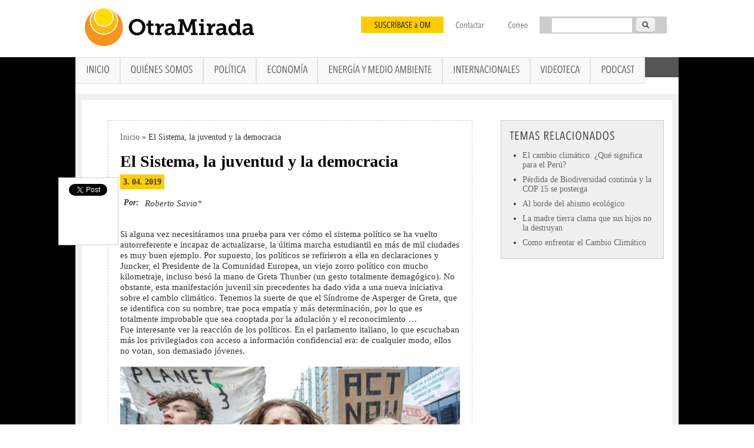

--- FILE ---
content_type: text/html; charset=utf-8
request_url: https://otramirada.pe/el-sistema-la-juventud-y-la-democracia
body_size: 42948
content:
<!DOCTYPE html>
<head>
<meta http-equiv="X-UA-Compatible" content="IE=Edge" />
<meta charset="utf-8" />
<meta name="viewport" content="width=device-width" />
<meta name="description" content="Roberto Savio* El movimiento estudiantil les pide a los que están en el poder que introduzcan cambios urgentes en su nombre. “Los estudiantes no votan”, fue el principal comentario interno después de la última gran manifestación. Sin embargo, los estudiantes están denunciando una amenaza existencial que alcanzará tanto a los hermanos Koch como a los desempleados negros (pero" />
<meta name="generator" content="Drupal 7 (https://www.drupal.org)" />
<link rel="canonical" href="https://otramirada.pe/el-sistema-la-juventud-y-la-democracia" />
<link rel="shortlink" href="https://otramirada.pe/node/2442" />
<meta property="og:site_name" content="OtraMirada" />
<meta property="og:type" content="article" />
<meta property="og:url" content="https://otramirada.pe/el-sistema-la-juventud-y-la-democracia" />
<meta property="og:title" content="El Sistema, la juventud y la democracia" />
<meta property="og:description" content="Roberto Savio* El movimiento estudiantil les pide a los que están en el poder que introduzcan cambios urgentes en su nombre. “Los estudiantes no votan”, fue el principal comentario interno después de la última gran manifestación. Sin embargo, los estudiantes están denunciando una amenaza existencial que alcanzará tanto a los hermanos Koch como a los desempleados negros (pero recuerden que los más débiles se verán mucho más afectados)." />
<meta property="og:updated_time" content="2019-04-03T06:52:45-05:00" />
<meta property="article:published_time" content="2019-04-03T06:32:11-05:00" />
<meta property="article:modified_time" content="2019-04-03T06:52:45-05:00" />
<title>El Sistema, la juventud y la democracia | OtraMirada</title>
        <meta http-equiv="Content-Type" content="text/html; charset=utf-8" />
        <meta http-equiv="Content-Language" content="es" /> 
        <meta name="robots" content="index,follow" /> 
        <meta name="keywords" content="Análisis, Pol&iacute;tica, Econom&iacute;a, Social, Civil" /> 
        <meta http-equiv="expires" content="0" /> 
        <meta name="author" content="Otra Mirada" /> 
        <meta name="revisit-after" content="1 days" /> 
        <meta name="rating" content="general" /> 
        <meta http-equiv="expires" content="0" /> 
        <meta name="distribution" content="global" /> 
        <meta name = "facebook-domain-verify" content = "z0j5mb4c31t27h89231h6dzptk7m5e" />
<style type="text/css" media="all">
@import url("https://otramirada.pe/modules/system/system.base.css?t7ha6b");
@import url("https://otramirada.pe/modules/system/system.menus.css?t7ha6b");
@import url("https://otramirada.pe/modules/system/system.messages.css?t7ha6b");
@import url("https://otramirada.pe/modules/system/system.theme.css?t7ha6b");
</style>
<style type="text/css" media="all">
@import url("https://otramirada.pe/modules/book/book.css?t7ha6b");
@import url("https://otramirada.pe/modules/comment/comment.css?t7ha6b");
@import url("https://otramirada.pe/sites/all/modules/date/date_repeat_field/date_repeat_field.css?t7ha6b");
@import url("https://otramirada.pe/modules/field/theme/field.css?t7ha6b");
@import url("https://otramirada.pe/modules/node/node.css?t7ha6b");
@import url("https://otramirada.pe/modules/poll/poll.css?t7ha6b");
@import url("https://otramirada.pe/modules/search/search.css?t7ha6b");
@import url("https://otramirada.pe/modules/user/user.css?t7ha6b");
@import url("https://otramirada.pe/modules/forum/forum.css?t7ha6b");
@import url("https://otramirada.pe/sites/all/modules/views/css/views.css?t7ha6b");
@import url("https://otramirada.pe/sites/all/modules/ckeditor/css/ckeditor.css?t7ha6b");
@import url("https://otramirada.pe/sites/all/modules/media/modules/media_wysiwyg/css/media_wysiwyg.base.css?t7ha6b");
</style>
<style type="text/css" media="all">
@import url("https://otramirada.pe/sites/all/modules/ctools/css/ctools.css?t7ha6b");
@import url("https://otramirada.pe/sites/all/modules/sharebar/css/sharebar.css?t7ha6b");
</style>
<style type="text/css" media="all">
<!--/*--><![CDATA[/*><!--*/
#fbcomments,.fb-comments,.fb-comments iframe,.fb-comments span{width:100% !important;}

/*]]>*/-->
</style>
<style type="text/css" media="all">
@import url("https://otramirada.pe/sites/all/modules/custom_search/custom_search.css?t7ha6b");
@import url("https://otramirada.pe/sites/all/libraries/superfish/css/superfish.css?t7ha6b");
@import url("https://otramirada.pe/sites/all/libraries/superfish/css/superfish-smallscreen.css?t7ha6b");
@import url("https://otramirada.pe/sites/all/libraries/superfish/style/white.css?t7ha6b");
</style>
<style type="text/css" media="all">
@import url("https://otramirada.pe/sites/all/themes/ownewtheme/style.css?t7ha6b");
</style>
<script type="text/javascript" src="https://otramirada.pe/misc/jquery.js?v=1.4.4"></script>
<script type="text/javascript" src="https://otramirada.pe/misc/jquery-extend-3.4.0.js?v=1.4.4"></script>
<script type="text/javascript" src="https://otramirada.pe/misc/jquery-html-prefilter-3.5.0-backport.js?v=1.4.4"></script>
<script type="text/javascript" src="https://otramirada.pe/misc/jquery.once.js?v=1.2"></script>
<script type="text/javascript" src="https://otramirada.pe/misc/drupal.js?t7ha6b"></script>
<script type="text/javascript" src="https://otramirada.pe/sites/default/files/languages/es_OV64TbWOfb8DcOilsVS0u_hvW-4OTEwqL8xuUacx7jY.js?t7ha6b"></script>
<script type="text/javascript" src="https://otramirada.pe/sites/all/libraries/cufon/cufon-yui.js?t7ha6b"></script>
<script type="text/javascript" src="https://otramirada.pe/sites/all/libraries/cufon-fonts/Dax_Compact_400-Dax_Compact_400-Dax_Compact_400-Dax_Compact_400.font.js?t7ha6b"></script>
<script type="text/javascript" src="https://otramirada.pe/sites/all/libraries/cufon-fonts/Avenir_Next_LT_Pro_700-Avenir_Next_LT_Pro_700-Avenir_Next_LT_Pro_italic_700-Avenir_Next_LT_Pro_400.font.js?t7ha6b"></script>
<script type="text/javascript" src="https://otramirada.pe/sites/all/modules/cufon/js/cufon-drupal.js?t7ha6b"></script>
<script type="text/javascript" src="https://otramirada.pe/sites/all/modules/sharebar/js/sharebar.js?t7ha6b"></script>
<script type="text/javascript">
<!--//--><![CDATA[//><!--
jQuery(document).ready(function($) { $('.sharebar').sharebar({horizontal:'FALSE',swidth:'100',minwidth:100,position:'left',leftOffset:5,rightOffset:5}); });
//--><!]]>
</script>
<script type="text/javascript" src="https://otramirada.pe/sites/all/modules/views_slideshow_ddblock/js/formoptions.js?t7ha6b"></script>
<script type="text/javascript" src="https://otramirada.pe/sites/all/modules/custom_search/js/custom_search.js?t7ha6b"></script>
<script type="text/javascript" src="https://otramirada.pe/sites/all/modules/captcha/captcha.js?t7ha6b"></script>
<script type="text/javascript" src="https://otramirada.pe/sites/all/libraries/superfish/jquery.hoverIntent.minified.js?t7ha6b"></script>
<script type="text/javascript" src="https://otramirada.pe/sites/all/libraries/superfish/sfsmallscreen.js?t7ha6b"></script>
<script type="text/javascript" src="https://otramirada.pe/sites/all/libraries/superfish/supposition.js?t7ha6b"></script>
<script type="text/javascript" src="https://otramirada.pe/sites/all/libraries/superfish/superfish.js?t7ha6b"></script>
<script type="text/javascript" src="https://otramirada.pe/sites/all/libraries/superfish/supersubs.js?t7ha6b"></script>
<script type="text/javascript" src="https://otramirada.pe/sites/all/modules/superfish/superfish.js?t7ha6b"></script>
<script type="text/javascript" src="https://otramirada.pe/sites/all/themes/ownewtheme/js/custom.js?t7ha6b"></script>
<script type="text/javascript">
<!--//--><![CDATA[//><!--
jQuery.extend(Drupal.settings, {"basePath":"\/","pathPrefix":"","setHasJsCookie":0,"ajaxPageState":{"theme":"omnewtheme","theme_token":"zlxrDqt-iXJRNq6LTqrYrLB7eGuMJLX5AckDwH2Nlyk","js":{"0":1,"misc\/jquery.js":1,"misc\/jquery-extend-3.4.0.js":1,"misc\/jquery-html-prefilter-3.5.0-backport.js":1,"misc\/jquery.once.js":1,"misc\/drupal.js":1,"public:\/\/languages\/es_OV64TbWOfb8DcOilsVS0u_hvW-4OTEwqL8xuUacx7jY.js":1,"sites\/all\/libraries\/cufon\/cufon-yui.js":1,"sites\/all\/libraries\/cufon-fonts\/Dax_Compact_400-Dax_Compact_400-Dax_Compact_400-Dax_Compact_400.font.js":1,"sites\/all\/libraries\/cufon-fonts\/Avenir_Next_LT_Pro_700-Avenir_Next_LT_Pro_700-Avenir_Next_LT_Pro_italic_700-Avenir_Next_LT_Pro_400.font.js":1,"sites\/all\/modules\/cufon\/js\/cufon-drupal.js":1,"sites\/all\/modules\/sharebar\/js\/sharebar.js":1,"1":1,"sites\/all\/modules\/views_slideshow_ddblock\/js\/formoptions.js":1,"sites\/all\/modules\/custom_search\/js\/custom_search.js":1,"sites\/all\/modules\/captcha\/captcha.js":1,"sites\/all\/libraries\/superfish\/jquery.hoverIntent.minified.js":1,"sites\/all\/libraries\/superfish\/sfsmallscreen.js":1,"sites\/all\/libraries\/superfish\/supposition.js":1,"sites\/all\/libraries\/superfish\/superfish.js":1,"sites\/all\/libraries\/superfish\/supersubs.js":1,"sites\/all\/modules\/superfish\/superfish.js":1,"sites\/all\/themes\/ownewtheme\/js\/custom.js":1},"css":{"modules\/system\/system.base.css":1,"modules\/system\/system.menus.css":1,"modules\/system\/system.messages.css":1,"modules\/system\/system.theme.css":1,"modules\/book\/book.css":1,"modules\/comment\/comment.css":1,"sites\/all\/modules\/date\/date_repeat_field\/date_repeat_field.css":1,"modules\/field\/theme\/field.css":1,"modules\/node\/node.css":1,"modules\/poll\/poll.css":1,"modules\/search\/search.css":1,"modules\/user\/user.css":1,"modules\/forum\/forum.css":1,"sites\/all\/modules\/views\/css\/views.css":1,"sites\/all\/modules\/ckeditor\/css\/ckeditor.css":1,"sites\/all\/modules\/media\/modules\/media_wysiwyg\/css\/media_wysiwyg.base.css":1,"sites\/all\/modules\/ctools\/css\/ctools.css":1,"sites\/all\/modules\/sharebar\/css\/sharebar.css":1,"0":1,"sites\/all\/modules\/custom_search\/custom_search.css":1,"sites\/all\/libraries\/superfish\/css\/superfish.css":1,"sites\/all\/libraries\/superfish\/css\/superfish-smallscreen.css":1,"sites\/all\/libraries\/superfish\/style\/white.css":1,"sites\/all\/themes\/ownewtheme\/style.css":1}},"cufonSelectors":{"0":{"selector":"#block-menu-menu-botones-top a","options":{"enabled":1,"fontFamily":"Avenir Next LT Pro"}},"1":{"selector":"#block-superfish-1","options":{"enabled":1,"fontFamily":"Avenir Next LT Pro"}},"2":{"selector":"#block-views-similarterms-block h2","options":{"enabled":1,"fontFamily":"Avenir Next LT Pro"}},"4":{"selector":"#secciones","options":{"enabled":1,"fontFamily":"Avenir Next LT Pro"}},"7":{"selector":"#menu-608-1","options":{"enabled":1,"fontFamily":"Avenir Next LT Pro"}},"8":{"selector":".opinion-tit","options":{"enabled":1,"fontFamily":"Dax Compact"}},"9":{"selector":"#block-menu-menu-enlaces-de-interes h2","options":{"enabled":1,"fontFamily":"Avenir Next LT Pro"}},"10":{"selector":"#block-node-recent h2","options":{"enabled":1,"fontFamily":"Avenir Next LT Pro"}},"11":{"selector":"#foot h2","options":{"enabled":1,"fontFamily":"Avenir Next LT Pro"}},"12":{"selector":"#block-views-frontpage-block-22, #block-views-frontpage-block-6 h2","options":{"enabled":1,"fontFamily":"Avenir Next LT Pro"}},"13":{"selector":"#block-views-frontpage-block-23 h2","options":{"enabled":1,"fontFamily":"Avenir Next LT Pro"}},"14":{"selector":".columna-home h2","options":{"enabled":1,"fontFamily":"Avenir Next LT Pro"}},"15":{"selector":"#menu-605-1","options":{"enabled":1,"fontFamily":"Avenir Next LT Pro"}},"16":{"selector":"#menu-1756-1","options":{"enabled":1,"fontFamily":"Avenir Next LT Pro"}}},"custom_search":{"form_target":"_self","solr":0},"urlIsAjaxTrusted":{"\/el-sistema-la-juventud-y-la-democracia":true,"\/comment\/reply\/2442":true},"superfish":{"1":{"id":"1","sf":{"animation":{"opacity":"show","height":"show"},"speed":"fast"},"plugins":{"smallscreen":{"mode":"window_width","breakpointUnit":"px","expandText":"Desplegar","collapseText":"Plegar","title":"Men\u00fa principal"},"supposition":true,"supersubs":true}}},"sharebar":{"cls":"#sharebar"}});
//--><!]]>
</script>
<!--[if lt IE 9]><script src="http://html5shiv.googlecode.com/svn/trunk/html5.js"></script><![endif]-->

<script>
  (function(i,s,o,g,r,a,m){i['GoogleAnalyticsObject']=r;i[r]=i[r]||function(){
  (i[r].q=i[r].q||[]).push(arguments)},i[r].l=1*new Date();a=s.createElement(o),
  m=s.getElementsByTagName(o)[0];a.async=1;a.src=g;m.parentNode.insertBefore(a,m)
  })(window,document,'script','//www.google-analytics.com/analytics.js','ga');

  ga('create', 'UA-9222720-1', 'auto');
  ga('send', 'pageview');

</script>


<!-- Global site tag (gtag.js) - Google Analytics -->
<script async src="https://www.googletagmanager.com/gtag/js?id=G-EKFJNY8EQ6"></script>
<script>
  window.dataLayer = window.dataLayer || [];
  function gtag(){dataLayer.push(arguments);}
  gtag('js', new Date());

  gtag('config', 'G-EKFJNY8EQ6');
</script>


</head>
<body class="html not-front not-logged-in one-sidebar sidebar-second page-node page-node- page-node-2442 node-type-article">
    
<div id="wrapper">
<div id="superior">
  <header id="header" role="banner">
  
    <div id="logo"><a href="/" title="Inicio"><img src="https://otramirada.pe/sites/default/files/logo-h.png"/></a></div>
	    <h1 id="site-title"><a href="/" title="Inicio"></a></h1>
    <div id="site-description"></div>
    
       <div id="head">    <div class="region region-header">
  <div id="block-search-form" class="block block-search">

      
  <div class="content">
    <form class="search-form" role="search" action="/el-sistema-la-juventud-y-la-democracia" method="post" id="search-block-form" accept-charset="UTF-8"><div><div class="container-inline">
      <h2 class="element-invisible">Formulario de búsqueda</h2>
    <div class="form-item form-type-textfield form-item-search-block-form">
  <label class="element-invisible" for="edit-search-block-form--2">Search this site </label>
 <input title="Escriba lo que quiere buscar." class="custom-search-box form-text" placeholder="" type="text" id="edit-search-block-form--2" name="search_block_form" value="" size="15" maxlength="128" />
</div>
<div class="form-actions form-wrapper" id="edit-actions--2"><input type="submit" id="edit-submit--2" name="op" value="Buscar" class="form-submit" /></div><input type="hidden" name="form_build_id" value="form-aRUzOx-GMLcXatx5_1ZDUcG7Xjb6yt366ZQcnQXM2G4" />
<input type="hidden" name="form_id" value="search_block_form" />
</div>
</div></form>  </div>
  
</div> <!-- /.block -->
<div id="block-menu-menu-botones-top" class="block block-menu">

      
  <div class="content">
    <ul class="menu"><li class="first leaf"><a href="http://www.otramirada.pe/suscr%C3%ADbase-otra-mirada" title="">SUSCRÍBASE a OM</a></li>
<li class="leaf"><a href="http://www.otramirada.pe/contact" title="">Contactar</a></li>
<li class="last leaf"><a href="https://www.google.com/a/otramirada.pe/ServiceLogin" title="">Correo</a></li>
</ul>  </div>
  
</div> <!-- /.block -->
</div>
 <!-- /.region -->
   </div>   </header></div>
    
    <div class="clear"></div>
    

    
     <div id="content_top"><div class="region region-content-top">
  <div id="block-superfish-1" class="block block-superfish">

      
  <div class="content">
    <ul  id="superfish-1" class="menu sf-menu sf-main-menu sf-horizontal sf-style-white sf-total-items-8 sf-parent-items-0 sf-single-items-8"><li id="menu-237-1" class="first odd sf-item-1 sf-depth-1 sf-no-children"><a href="/" class="sf-depth-1">Inicio</a></li><li id="menu-573-1" class="middle even sf-item-2 sf-depth-1 sf-no-children"><a href="/quienes-somos" class="sf-depth-1">Quiénes somos</a></li><li id="menu-2377-1" class="middle odd sf-item-3 sf-depth-1 sf-no-children"><a href="/tema-politica" class="sf-depth-1">Política</a></li><li id="menu-2376-1" class="middle even sf-item-4 sf-depth-1 sf-no-children"><a href="/tema-economia" class="sf-depth-1">Economía</a></li><li id="menu-2373-1" class="middle odd sf-item-5 sf-depth-1 sf-no-children"><a href="/energia-medio-ambiente" class="sf-depth-1">Energía y Medio Ambiente</a></li><li id="menu-586-1" class="middle even sf-item-6 sf-depth-1 sf-no-children"><a href="/internacionales" class="sf-depth-1">Internacionales</a></li><li id="menu-608-1" class="middle odd sf-item-7 sf-depth-1 sf-no-children"><a href="/videos" class="sf-depth-1">Videoteca</a></li><li id="menu-2375-1" class="last even sf-item-8 sf-depth-1 sf-no-children"><a href="/podcast" class="sf-depth-1">Podcast</a></li></ul>  </div>
  
</div> <!-- /.block -->
</div>
 <!-- /.region -->
</div>     
     

  <div id="footer">
      
                    
  <div id="container">
    <div class="content-sidebar-wrap">

  
       <div id="content">
	         <div id="breadcrumbs"><h2 class="element-invisible">Se encuentra usted aquí</h2><nav class="breadcrumb"><a href="/">Inicio</a> » El Sistema, la juventud y la democracia</nav></div>      <section id="post-content" role="main">
        <h1 class="page-title">El Sistema, la juventud y la democracia</h1>                        
                <div class="region region-content">
  <ul id="sharebar" style="background:#ffffff;border-color:#CCCCCC;margin-top:0px;"><li><script src="//platform.linkedin.com/in.js" type="text/javascript">
 lang: en_US</script><script type="IN/Share" data-url="https://otramirada.pe/el-sistema-la-juventud-y-la-democracia" data-counter="top"></script></li><li><a href="https://twitter.com/share" class="twitter-share-button" data-url="https://otramirada.pe/el-sistema-la-juventud-y-la-democracia"data-count="vertical" data-via="otramiradaperu">Tweet</a><script type="text/javascript" src="https://platform.twitter.com/widgets.js"></script></li><li><iframe src="https://www.facebook.com/plugins/like.php?href=https://otramirada.pe/el-sistema-la-juventud-y-la-democracia&width=90&layout=box_count&action=like&size=small&share=true&height=65&appId=478147316467905" width="90" height="65" style="border:none;overflow:hidden" scrolling="no" frameborder="0" allowTransparency="true" allow="encrypted-media"></iframe></li></ul>                        
      
    
  <div class="content node-article">
    <span class="submitted-by">3. 04. 2019</span><div class="field field-name-field-autor field-type-text field-label-inline clearfix"><div class="field-label">Por:&nbsp;</div><div class="field-items"><div class="field-item even"><p>Roberto Savio*</p>
</div></div></div><div class="field field-name-body field-type-text-with-summary field-label-hidden"><div class="field-items"><div class="field-item even"><p>Si alguna vez necesitáramos una prueba para ver cómo el sistema político se ha vuelto autorreferente e incapaz de actualizarse, la última marcha estudiantil en más de mil ciudades es muy buen ejemplo. Por supuesto, los políticos se refirieron a ella en declaraciones y Juncker, el Presidente de la Comunidad Europea, un viejo zorro político con mucho kilometraje, incluso besó la mano de Greta Thunber (un gesto totalmente demagógico). No obstante, esta manifestación juvenil sin precedentes ha dado vida a una nueva iniciativa sobre el cambio climático. Tenemos la suerte de que el Síndrome de Asperger de Greta, que se identifica con su nombre, trae poca empatía y más determinación, por lo que es totalmente improbable que sea cooptada por la adulación y el reconocimiento …<br />
Fue interesante ver la reacción de los políticos. En el parlamento italiano, lo que escuchaban más los privilegiados con acceso a información confidencial era: de cualquier modo, ellos no votan, son demasiado jóvenes.</p>
<p><img alt="" class="image-fulltext" src="/sites/default/files/styles/fulltext/public/http%3A/www.otramirada.pe/sites/default/files/filefield_paths/jovenesContraelcambioClimatico.jpg/jovenesContraelcambioClimatico.jpg?itok=iXzn8AA_" /></p>
<p>Todos debemos recordar que en 2017 el gobierno italiano puso en su presupuesto 20 mil millones de dólares para salvar a 4 bancos italianos; pero 2 mil millones de dólares para todos los subsidios y ayudas a la juventud.</p>
<p>Los directores de escuelas desde Alemania hasta Italia declararon que los estudiantes tenían que estudiar, no participar en manifestaciones … había, como de costumbre, una teoría conspirativa, argumentando que el cambio climático es demasiado complejo para los jóvenes y que Greta era una evidente marioneta en manos de los adultos. Los periódicos han insistido en las relaciones entre su familia y los activistas del cambio climático, para demostrar que ella ha sido utilizada. Pudiera ser así, pero a estas alturas es demasiado tarde para desacreditarla, y ella actuó persiguiendo sus propios objetivos…  Los cientos de miles de estudiantes no la copian sino que ella ha despertado un acorde que ya vibraba en el ambiente.</p>
<p>El hecho es que los adultos se sienten incómodos cuando cientos de miles de estudiantes de todo el mundo se movilizan en torno a una utopía (una categoría totalmente desaparecida del mundo político). Esto mide la distancia entre lo que somos ahora y lo que éramos cuando jóvenes; cuando el mundo era más idealista que ahora y todos teníamos alguna esperanza y estábamos comprometidos. Y esa distancia es bastante larga … muchos de nosotros hemos traicionado o puesto a dormir esos ideales. Nuestro escape es el escepticismo y el paternalismo. Conocemos la realidad, sabemos qué son los sueños y que los jóvenes debieran escuchar nuestras experiencias. En mayo del 68, Tristan Tzara, padre del dadaísmo, arengó desde su balcón a los estudiantes que marchaban: “Criez, criez, vous serez tous des notaires” (Griten, griten, todos ustedes serán notarios) … Y para aquellos de nosotros que no hemos traicionado ideales y compromisos es la triste comprensión de que somos una generación fracasada, que no ha sido capaz de poner en práctica nuestra visión de una sociedad mejor…</p>
<p>Excepto que cuando éramos jóvenes, la amenaza más existencial era la bomba atómica. Hicimos muchas marchas. Ahora no sólo está volviendo esa amenaza con la abolición del Tratado de las Fuerzas Nucleares de Alcance Intermedio (INF, por sus siglas en inglés), sino que hay una nueva amenaza existencial: el cambio climático. Lo que es muy impresionante es que muchos estudiantes hablan de cómo están cambiando su estilo de vida: de no usar una botella de plástico, reducir el consumo de carne, usar menos agua cuando se limpian los dientes …  El cambio de estilo de vida va mucho más allá del cambio climático …  llega al corazón de nuestra sociedad de consumo y sus valores. Una sociedad donde los gastos de publicidad son mayores que los presupuestos de educación, y es muy significativo el hecho de que los grandes usuarios de Internet, las primeras víctimas voluntarias de la comercialización de la Red, empiecen a dudar de Google, Twitter y sus usos por las personas, no como ciudadanos sino como consumidores. Ahora están haciendo caso omiso de la publicidad. Los fabricantes de automóviles están muy tristes porque el coche ya no sea un símbolo de categoría social entre los jóvenes  … Nike, Jeans y el teléfono inteligente son los símbolos de esa categoría o estatus, y su impacto en el clima es mucho menor …</p>
<p>Son extremadamente interesantes las reflexiones de un equipo de alto nivel del Foro Económico Mundial en Davos: Vemos con gran simpatía la movilización de la sociedad civil. Gracias a ella se han llenado varias lagunas en el campo de la asistencia médica, los museos y el arte, y muchos problemas sociales. Esto tiene un doble efecto positivo: reduce las tensiones sociales y mantiene a los voluntarios ocupados y fuera de los compromisos políticos. En otras palabras, los activistas de la sociedad civil son vistos como hamsters: corriendo todo el tiempo sin ir a ninguna parte…</p>
<p><img alt="" class="image-fulltext" src="/sites/default/files/styles/fulltext/public/http%3A/www.otramirada.pe/sites/default/files/filefield_paths/greta.jpg/greta.jpg?itok=Y5nV-PF0" /></p>
<p><strong>Quizás sea así y es hora de que nuestra generación enfoque tres consideraciones.</strong></p>
<p>La primera, que es bueno recordar que hasta la crisis de 2008, con la excepción de Le Pen, los partidos populistas, xenófobos y nacionalistas, eran marginales. Ahora están en todas partes, excepto en Portugal, y con frecuencia en el poder, como en Italia, Austria, Polonia, Hungría o en la coalición de gobierno en diversos países, incluidos los nórdicos. Nadie podía anticipar en aquellos momentos los nacionalistas rabiosos, como Trump, Bolsonaro, Duque, Modi, Duterte, Abe, Xi, ni cómo el sistema multilateral, basado en la idea de paz y cooperación, se desintegraría.</p>
<p>Ahora sabemos lo que significan el capitalismo y las finanzas sin control. Por ahora tenemos un sistema financiero 40 veces más poderoso que el mundo de la industria y los servicios. Sin control alguno, los bancos han sido multados desde 2008 por prácticas ilegales de más de 800 mil millones de dólares. Nadie previó un mundo donde 40 personas tienen la misma riqueza que 2.300 millones de personas; un mundo en el que la familia propietaria de la cadena Walmart obtiene en un minuto el equivalente del salario anual de uno de sus empleados.</p>
<p>Durante la última década los paraísos fiscales han escondido del sistema fiscal al menos 30 billones de dólares: seis veces el presupuesto de Estados Unidos. Los países ahora no pueden actuar globalmente, mientras que las finanzas lo hacen a diario y sin ningún control. La última década ha visto un deterioro constante de la democracia, de la justicia social, de la preocupación por asegurar un futuro para los jóvenes y detener la amenaza existencial a nuestro planeta, al hombre, a los animales y a las plantas.</p>
<p>Sólo ha habido dos nuevos cambios: La llegada de la mujer a la escena política, con millones movilizándose contra la injusticia y el patriarcado. ¿Acaso esa movilización de mujeres trajo algún cambio en las legislaciones y presupuestos? Apenas. Por el contrario, reforzó el prestigio de los dinosaurios, como Putin, Trump, Kaciesnky, Orban, Salvini, Le Pen y compañía, quienes defienden los valores de la civilización occidental en contra de la disolución de la familia, el avance de la mujer (asociada en el mismo aliento con lesbianas, gays  transexuales, una lógica reveladora). Y ahora los jóvenes se están movilizando … hasta ahora la extrema derecha no ha hecho comentario alguno. Sin embargo, las menciones al cambio climático, las energías alternativas y el estilo de vida están destinadas a crear oposición tarde o temprano … extraño destino para la extrema derecha, que ahora está en contra de la paz, el desarrollo y la justicia social como valores centrales. En un tiempo muy corto, ya está yendo contra la mujer, y ahora irá contra los jóvenes…</p>
<p>Segunda lección. De hecho, el principal valor de esta campaña es que los jóvenes, manifestando,  piden  al sistema político que asuma sus responsabilidades. “No tenemos tiempo”, y es cierto. Todos estamos fascinados por el Tratado de París sobre el cambio climático, con la participación de todos los países del mundo. Sin embargo, es importante ver cómo se concibió el Tratado. Para hacer una carpa lo suficientemente grande como para acomodar a todos, las reglas son: cada país decidirá qué objetivos adoptará; y cada país es responsable de verificar la implementación de su compromiso. ¿Qué pasaría si hiciéramos eso con el sistema fiscal? Cada ciudadano decidiría cuántos impuestos pagar, y cada ciudadano sería responsable de asegurarse de que cumplió.</p>
<p>Bueno, sobre la base de los compromisos asumidos hasta hoy, la temperatura mundial aumentaría 3,5 grados centígrados desde 1840. Los científicos han sostenido siempre que un límite razonable es de 1,5 grados centígrados, después de lo cual hablan de cambios irreversibles. París adoptó el objetivo de 2 grados centígrados, para facilitar las cosas.</p>
<p>Entonces el Sr. Trump abandonó el Tratado, explicando que el cambio climático es un engaño chino para bloquear el desarrollo estadounidense. Ha cancelado todas las leyes sobre control climático elaboradas antes que él, hasta el punto de que ahora está abriendo a la extracción todos los parques nacionales. Esto complace, por supuesto, a sus fundadores, como los hermanos Koch, que poseen la mayor parte del carbón; a las empresas petroleras; a los trabajadores desplazados por la lucha contra el cambio climático, como los mineros. Y para un gran número de estadounidenses que ven a China como la principal amenaza y creen que Estados Unidos es víctima de la explotación internacional, especialmente de sus aliados (Canadá, Europa, Japón), el retiro de Trump le ha dado una coartada perfecta a países como Polonia (carbón), Arabia Saudita (petróleo) y otros para eludir esta cuestión. Por tanto, ahora los gobiernos dicen que evaluarán la situación en 2020, cuando se llevará a cabo la primera conferencia sobre la implementación. Pero los estudiantes están aquí para recordarles que es lamentable el hecho de que, de acuerdo con la unanimidad de los científicos, a menos que cambiemos la tendencia actual, en 2030 estaremos por encima del famoso umbral de 1,5 centígrados. Los científicos piden un esfuerzo sin precedentes, pero a estas alturas, el cambio climático ya se considera un tema de izquierdas y los tiempos no son realmente los mejores. En otras palabras, hay muchas posibilidades de que todavía estemos debatiendo cuando lleguemos a 2.020 … La muy importante encíclica Laudatio Si, de este Papa, que vincula en un enfoque holístico el clima con la justicia social, las migraciones, el progreso tecnológico, etc,, ha sido en gran medida ignorada.</p>
<p><img alt="" class="image-fulltext" src="/sites/default/files/styles/fulltext/public/http%3A/www.otramirada.pe/sites/default/files/filefield_paths/jovenesClimatico.jpg/jovenesClimatico.jpg?itok=XMVf3Chs" /></p>
<p>Los jóvenes nos piden que actuemos ahora. Como dijo Greta en Davos: cuando lleguemos a la sociedad, el daño ya estará hecho. Esta es una llamada intergeneracional muy importante y poderosa: “Padres, si dicen que nos aman, ¿por qué no cuidan nuestro futuro?” ¿Deberían los jóvenes tomar una lección de la violencia de los chalecos amarillos para ser escuchados, en lugar de hacer marchas pacíficas?  Esta parece ser la única manera en que las manifestaciones de muchos obliguen a un presidente olímpico a escuchar…<br />
Ahora, a la tercera lección. El movimiento climático llega después de varios otros movimientos de base. La protesta más traumática fue contra la Organización Mundial de Comercio, en Chicago 1999, cuando miles de manifestantes contra el capitalismo sin control impuesto por el Consenso de Washington (una visión neoliberal holística de las relaciones internacionales y nacionales, basada en la reducción extrema del Estado y un capitalismo sin trabas), un consenso suscrito por el Banco Mundial, el Fondo Monetario Internacional y el Departamento del Tesoro de los Estados Unidos, por el que cambiaron la tendencia de la cooperación a la competencia y concluyeron que los costos sociales exitosos resultaban improductivos. Solo el comercio y las finanzas eran las herramientas para el mundo. Margaret Thatcher dijo una frase famosa: “… no hay sociedad, solo individuos …”</p>
<p>Entonces se creó en 2001 en Porto Alegre el Foro Social Mundial, un lugar de reunión para compartir prácticas y opiniones alternativas sobre Davos, y comenzó un proceso de conferencias con varios cientos de miles de personas de todo el mundo: un proceso que continúa hoy, aunque con una gran pérdida de impulso. Diez años más tarde, en 2011, el Movimiento de los Indignados comenzó en Madrid, solicitando un cambio en el sistema democrático y financiero, llegó a 68 ciudades de España y duró hasta 2015. Los partidos antisistema salieron a la luz en 2013 y se presentaron a las elecciones europeas de 2014. Podemos logró 1.253.837 votos, y cuatro escaños. Los otros no lo lograron: el Partido X obtuvo 105.561 votos; el Movimiento de Renovación Democrática Ciudadana obtuvo 105.688; y Recortes Cero 30.827. Si se hubieran presentado juntos, habrían tenido 7 escaños. Pero un proverbio dice que la izquierda sólo se une frente a un pelotón de fusilamiento…</p>
<p>Sin embargo, muchos otros movimientos de ciudadanos tomaron las calles. Para concluir esta revisión del principal movimiento de ciudadanos, en 2011 estaba Ocupar Wall Street contra la codicia, la corrupción, la desigualdad social y el poder de las finanzas y las corporaciones sobre las instituciones políticas, con varios cientos de miles de personas. Algunos ven la Primavera árabe y las protestas masivas de Argel como parte de la misma revuelta. Pero es instructivo ver cómo el sistema político interpreta esos acontecimientos. Fueron calificados como movimientos anarquistas. El horizontalismo (no eligieron a ningún líder), la autonomía de las instituciones existentes y el desafío, demonizando a los ricos e introduciendo una guerra de clases, se consideraron propios de anarquistas que rechazan el sistema político. Así que el contenido de la demostración quedó borroso por la forma en que la estructuraron.</p>
<p>Es un hecho que ha sido una gran desventaja actuar sin las reglas de organización que aplican los partidos políticos desde sus inicios en el siglo XX. Podemos, el único sobreviviente de la ola de Indignados (con 5 Estrellas en Italia) se estructuró como un partido político. Nos guste o no, las leyes se hacen en el parlamento, y las protestas externas, por grandes que puedan ser (pensemos en el movimiento de mujeres), pueden quedar perfectamente marginadas, sin otro riesgo que las elecciones recurrentes. Pero el sistema político de hoy no es libre. Está condicionado por las finanzas, las corporaciones, el tráfico de armamentos, el desarrollo tecnológico: muchas más personas quedarán desempleadas por la inteligencia artificial que por los inmigrantes. El sistema político no es la representación de los ciudadanos, en el sentido antiguo. Hay 32.000 cabilderos en el Congreso estadounidense y 16.000 en el Parlamento Europeo: apenas un síntoma de democracia sin trabas …  Los hermanos Koch, que donan en cada elección cientos de millones de dólares al Partido Republicano, tienen el mismo voto que corresponde al hombre negro desempleado que vive en los suburbios. ¿Compiten al mismo nivel?</p>
<p>Ahora bien, el movimiento estudiantil les pide a los que están en el poder que introduzcan cambios urgentes en su nombre. Hasta ahora el sistema ha podido hacer caso omiso de las peticiones del movimiento del pueblo y dejar que se desmoronen. “Los estudiantes no votan”, fue el principal comentario interno después de la última gran manifestación. Sin embargo, los estudiantes están denunciando una amenaza existencial que alcanzará tanto a los hermanos Koch como a los desempleados negros (pero recuerden que los más débiles se verán mucho más afectados). Si el sistema no escucha las voces de los jóvenes, aumentará la brecha entre las instituciones políticas y los ciudadanos. Y la historia nos dice que las voces de la calle se pueden ignorar una vez, dos veces, muchas veces: pero no para siempre … Los jóvenes son quienes ven claramente que el cambio climático es una grave hipoteca de su futuro, ya afectado por los empleos precarios, el desempleo, la pobreza y un futuro difícil donde las pensiones serán mínimas. Ven una creciente injusticia y participación. Representan una revuelta basada en el idealismo y los hechos concretos … También son una minoría debido a nuestra demografía cambiante … Si el sistema político ignorara este último movimiento de masas, asumirá un riesgo sin precedentes. Lo que va a suceder será algo que dará forma a la historia. Si se ignorara, la democracia estará en gran peligro… Matar al idealismo es una gran responsabilidad.</p>
<p>————————-<br /><em>* Roberto Savio, periodista, economista, politólogo y escritor italo-argentino, presidente emérito y fundador de IPS en 1964, agencia que dirigió durante cuatro décadas. Miembro del Consejo Internacional del Foro Social Mundial (FSM) y fundador- presidente de Other News</em></p>
<p><a href="http://www.other-news.info/noticias/2019/03/el-sistema-la-juventud-y-la-democracia/"><em><strong>Publicado en Other News</strong></em></a></p>
</div></div></div><div class="field field-name-field-tags field-type-taxonomy-term-reference field-label-above"><div class="field-label">Tags:&nbsp;</div><div class="field-items"><div class="field-item even"><a href="/estudiantes">Estudiantes</a></div><div class="field-item odd"><a href="/protestas">protestas</a></div><div class="field-item even"><a href="/cambio-clim%C3%A1tico">Cambio Climático</a></div><div class="field-item odd"><a href="/greta-thunberg">Greta Thunberg</a></div></div></div><div id="fb-root"></div>
<script>(function(d, s, id) {
  var js, fjs = d.getElementsByTagName(s)[0];
  if (d.getElementById(id)) {return;}
  js = d.createElement(s); js.id = id;
  js.src = "//connect.facebook.net/es_LA/all.js#xfbml=1";
  fjs.parentNode.insertBefore(js, fjs);
}(document, "script", "facebook-jssdk"));</script>
<div class="fb-comments fb-comments-fluid" data-href="https://otramirada.pe/el-sistema-la-juventud-y-la-democracia" data-num-posts="15" data-width="" data-colorscheme="light"></div>
  </div>

      <footer>
          </footer>
  
  <div id="comments" class="comment-wrapper">
  
  
      <h2 class="title comment-form">Añadir nuevo comentario</h2>
    <form class="comment-form" action="/comment/reply/2442" method="post" id="comment-form" accept-charset="UTF-8"><div><div class="form-item form-type-textfield form-item-name">
  <label for="edit-name">Su nombre </label>
 <input type="text" id="edit-name" name="name" value="" size="30" maxlength="60" class="form-text" />
</div>
<div class="form-item form-type-textfield form-item-subject">
  <label for="edit-subject">Asunto </label>
 <input type="text" id="edit-subject" name="subject" value="" size="60" maxlength="64" class="form-text" />
</div>
<input type="hidden" name="form_build_id" value="form-jw2G1aG2lRQc2t5GKMpaY0pENK-uZREuLvuAC1Fr27s" />
<input type="hidden" name="form_id" value="comment_node_article_form" />
<fieldset class="captcha form-wrapper"><legend><span class="fieldset-legend">CAPTCHA</span></legend><div class="fieldset-wrapper"><div class="fieldset-description">Esta pregunta se hace para comprobar que es usted es o no una persona real e impedir el envío automatizado de mensajes basura.</div><input type="hidden" name="captcha_sid" value="26732146" />
<input type="hidden" name="captcha_token" value="4afb2a17e51843cffd206c2986123964" />
<img src="/image_captcha?sid=26732146&amp;ts=1769351433" width="288" height="60" alt="Image CAPTCHA" title="Image CAPTCHA" /><div class="form-item form-type-textfield form-item-captcha-response">
  <label for="edit-captcha-response">What code is in the image? <span class="form-required" title="Este campo es obligatorio.">*</span></label>
 <input type="text" id="edit-captcha-response" name="captcha_response" value="" size="15" maxlength="128" class="form-text required" />
<div class="description">Enter the characters shown in the image.</div>
</div>
</div></fieldset>
<div class="form-actions form-wrapper" id="edit-actions"><input type="submit" id="edit-submit" name="op" value="Guardar" class="form-submit" /><input type="submit" id="edit-preview" name="op" value="Vista previa" class="form-submit" /></div></div></form>  </div>
</div>
 <!-- /.region -->
      </section> <!-- /#main -->
    </div>
      </div>
	       <aside id="sidebar-second" role="complementary">
        <div class="region region-sidebar-second">
  <div id="block-views-similarterms-block" class="block block-views">

        <h2 >Temas relacionados</h2>
    
  <div class="content">
    <div class="view view-similarterms view-id-similarterms view-display-id-block view-dom-id-c4918b25e36595f6c5079df8df53083a">
        
  
  
      <div class="view-content">
      <div class="item-list">    <ul>          <li class="views-row views-row-1 views-row-odd views-row-first relacionados">  
  <div class="views-field views-field-title">        <span class="field-content"><a href="/el-cambio-clim%C3%A1tico-%C2%BFqu%C3%A9-significa-para-el-per%C3%BA">El cambio climático. ¿Qué significa para el Perú?</a></span>  </div></li>
          <li class="views-row views-row-2 views-row-even relacionados">  
  <div class="views-field views-field-title">        <span class="field-content"><a href="/p%C3%A9rdida-de-biodiversidad-contin%C3%BAa-y-la-cop-15-se-posterga">Pérdida de Biodiversidad continúa y la COP 15 se posterga</a></span>  </div></li>
          <li class="views-row views-row-3 views-row-odd relacionados">  
  <div class="views-field views-field-title">        <span class="field-content"><a href="/al-borde-del-abismo-ecol%C3%B3gico">Al borde del abismo ecológico </a></span>  </div></li>
          <li class="views-row views-row-4 views-row-even relacionados">  
  <div class="views-field views-field-title">        <span class="field-content"><a href="/la-madre-tierra-clama-que-sus-hijos-no-la-destruyan">La madre tierra clama que sus hijos no la destruyan</a></span>  </div></li>
          <li class="views-row views-row-5 views-row-odd views-row-last relacionados">  
  <div class="views-field views-field-title">        <span class="field-content"><a href="/como-enfrentar-el-cambio-clim%C3%A1tico">Como enfrentar el Cambio Climático </a></span>  </div></li>
      </ul></div>    </div>
  
  
  
  
  
  
</div>  </div>
  
</div> <!-- /.block -->
</div>
 <!-- /.region -->
      </aside>  <!-- /#sidebar-first -->
    	
    

    
  
  <div class="clear"></div>
   
    </div> 
      
    <div id="copyright">
    <!--Remove  -->
          	<p class="copyright">Creative Commons &copy; 2026, <br /> Direccion: Av. Jose Pardo Nro. 741- 4to piso-Miraflores. Tel&eacute;fonos: 445-6834. Lima, Per&uacute;. <a href="http://www.otramirada.pe/contact">Contacto</a> | <a href="http://www.otramirada.pe/user">Login</a> |</p>
          <!--Remove Theme Credit by Setting -->
       
     		<p class="credits"> Dise&ntilde;o  <a href="http://www.interself.pe">Interself</a></p>
         <div class="clear"></div>
    </div>
  </div>
</div>
  <script type="text/javascript">
<!--//--><![CDATA[//><!--
Cufon.now();
//--><!]]>
</script>
</body>
</html>
